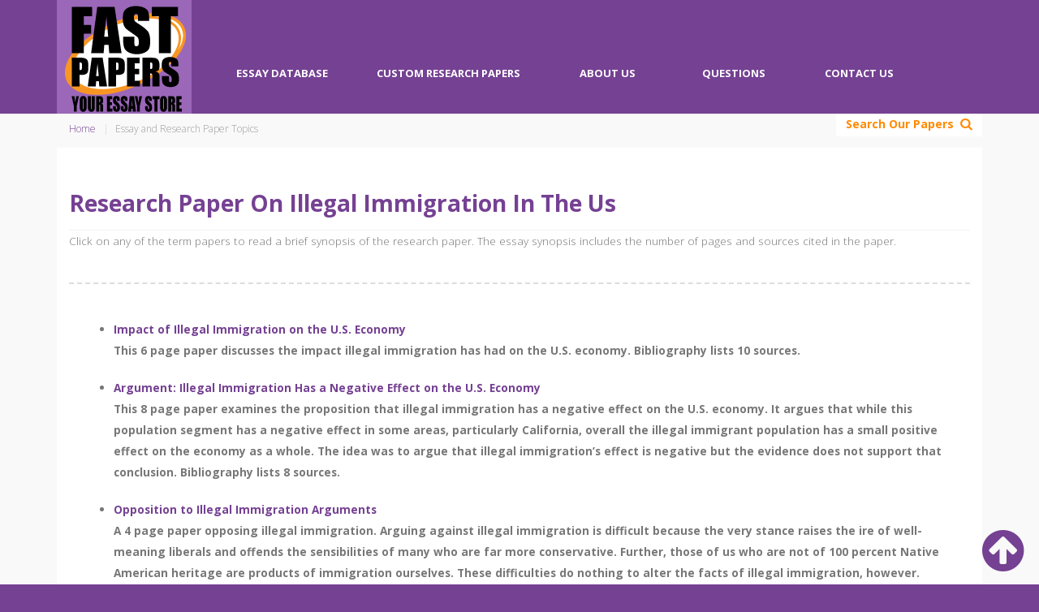

--- FILE ---
content_type: text/html; charset=utf-8
request_url: https://www.fastpapers.com/paper-archive/research-paper-on-illegal-immigration-in-the-us-1751.aspx
body_size: 49194
content:



<!DOCTYPE html>
<html lang="en">
<head>

<!-- Global site tag (gtag.js) - Google Analytics -->
<script async src="https://www.googletagmanager.com/gtag/js?id=UA-2442683-1"></script>
<script>
  window.dataLayer = window.dataLayer || [];
  function gtag(){dataLayer.push(arguments);}
  gtag('js', new Date());

  gtag('config', 'UA-2442683-1');
</script>


    <meta charset="utf-8">
    <meta http-equiv="X-UA-Compatible" content="IE=edge">
    <meta name="viewport" content="width=device-width, initial-scale=1">

    <base href='https://www.fastpapers.com/' />
    <!-- Styles -->
    <link href="https://fonts.googleapis.com/css?family=Open+Sans:400,300,300italic,700,800" rel="stylesheet" type="text/css">
    <!-- Google web fonts -->
    <link href="font-awesome/css/font-awesome.min.css" rel="stylesheet" type="text/css">
    <!-- font-awesome -->
    <link href="js/dropdown-menu/dropdown-menu.css" rel="stylesheet" type="text/css">
    <!-- dropdown-menu -->
    <link href="bootstrap/css/bootstrap.min.css" rel="stylesheet" type="text/css">
    <!-- Bootstrap -->
    <link href="js/fancybox/jquery.fancybox.css" rel="stylesheet" type="text/css">
    <!-- Fancybox -->
    <link href="js/audioplayer/audioplayer.css" rel="stylesheet" type="text/css">
    <!-- Audioplayer -->
    <link href="style.css" rel="stylesheet" type="text/css">
    <!-- theme styles -->
	<!-- research-archive -->
	
    <title>Fast Papers Online - research paper on illegal immigration in the us | Search for Free</title>
    <META NAME='ROBOTS' CONTENT='INDEX, FOLLOW'>
</head>

<body role="document" class="page">
    <form name="form1" method="post" action="research-archive.aspx?id=1751" id="form1">
<div>
<input type="hidden" name="__VIEWSTATE" id="__VIEWSTATE" value="/[base64]/[base64]/[base64]/[base64]" />
</div>

<div>

	<input type="hidden" name="__VIEWSTATEGENERATOR" id="__VIEWSTATEGENERATOR" value="4F335351" />
	<input type="hidden" name="__EVENTTARGET" id="__EVENTTARGET" value="" />
	<input type="hidden" name="__EVENTARGUMENT" id="__EVENTARGUMENT" value="" />
	<input type="hidden" name="__EVENTVALIDATION" id="__EVENTVALIDATION" value="/wEdAAd8iBstkGhzmkqO7F8f6cXLAX7hxaKqr0kr3eUhetcGWW+qY7iyxcbJkIk40QnKvco2xBdt3HSWcyHB/WkA4YxPSKR8nhrHaUH2PU43aKkHgvx0j4vTb7m7jREhCH5pJnXCI8YOd0PdrmcBfhO6G8sHPkMW5V9tphir8coHaMQPU6Ucfu+4cw2Tps4nkOYOZQ8=" />
</div>
        <!-- device test, don't remove. javascript needed! -->
        <span class="visible-xs"></span><span class="visible-sm"></span><span class="visible-md"></span><span class="visible-lg"></span>
        <!-- device test end -->

        
<!-- Modal Box - Email Signup -->
<!------------------------------>
<style>
    /* FOR THIS SITE ONLY*/
    /*TO PUSH DOWN POSITIONED NAV */ #k-head {
        margin-top: 0px;
    }
    /* FOR THIS SITE ONLY*/

    /*Change per site*/
    #eyebrow_header {
        background-color: #ff8a00 !important;
    }

        #eyebrow_header a {
            color: #333 !important;
        }

            #eyebrow_header a:hover {
                color: #333 !important;
            }

            #eyebrow_header a button {
                background-color: #333 !important;
                border-color: #333 !important;
                color: #fff !important;
            }

                #eyebrow_header a button:hover {
                    color: #fff !important;
                }

    #PromoCodeSignup .modal-content * {
        color: #fff;
    }

    #PromoCodeSignup .modal-content input[type="email"] {
        color: #333 !important;
    }

    #PromoCodeSignup .modal-content {
        background-image: url(img/discount-module-bkgd.jpg) !important;
    }


    /*Do note change*/
    #eyebrow_header {
        position: fixed !important;
        top: 0px !important;
        z-index: 1030 !important;
        width: 100% !important;
        text-align: center !important;
        font-family: "Open Sans",sans-serif !important;
    }

        #eyebrow_header a {
            text-decoration: none !important;
            line-height: 45px !important;
            font-size: 16px !important;
            letter-spacing: 0.04em !important;
        }

            #eyebrow_header a:hover {
                text-decoration: none !important;
            }

            #eyebrow_header a button:hover {
                text-decoration: underline !important;
            }

    #PromoCodeSignup * {
        font-family: "Open Sans",sans-serif !important;
        font-weight: 500 !important;
        text-transform: none !important;
    }

    #PromoCodeSignup .modal-content {
        background-size: cover !important;
    }

    #PromoCodeSignup h1 {
        margin: 0 0 0 -6px !important;
        font-size: 50px !important;
        line-height: 52px !important;
    }

    #PromoCodeSignup h4 {
        font-size: 20px !important;
        line-height: 22px !important;
    }

    #PromoCodeSignup small {
        font-size: 14px !important;
        line-height: 15px !important;
    }

    #PromoCodeSignup .modal-body {
        padding: 25px 45px !important;
    }

    #PromoCodeSignup .modal-header {
        padding: 25px 45px !important;
    }

        #PromoCodeSignup .modal-header h1 {
            margin: 0 0 0 -6px !important;
            font-size: 50px !important;
            line-height: 52px !important;
        }

        #PromoCodeSignup .modal-header small {
            margin: 0 0 0 4px !important;
        }

    #PromoCodeSignup .modal-dialog .form-group {
        margin-bottom: 4px !important;
    }

    #PromoCodeSignup .modal-dialog input[type="checkbox"] {
        margin: 7px 6px 0 0 !important;
        float: left !important;
    }

    #PromoCodeSignup .modal-submit-message {
        text-align: center !important;
    }

        #PromoCodeSignup .modal-submit-message.error {
            color: #cc2030 !important;
            background-color: rgba(255, 255, 255, 0.7) !important;
        }

    @media only screen and (max-width: 479px) {
        #eyebrow_header a {
            font-size: 14px !important;
            letter-spacing: 0em !important;
        }
    }
</style>

<!--<div id="eyebrow_header"> -->
    <!-- Button HTML (to Trigger Modal) -->
   <!-- <a href="#PromoCodeSignup" data-toggle="modal">&nbsp;</a> -->

<!-- </div> -->

<!-- Modal HTML -->
 <div id="PromoCodeSignup" class="modal fade">
    <div class="modal-dialog">
        <div class="modal-content">

            <div class="modal-header">
                <button type="button" class="close" data-dismiss="modal" aria-hidden="true">&times;</button>
                <h4 class="modal-title">Sign up and receive</h4>
                <h1>10% OFF NOW!</h1>
                <small>Offer valid on new sign-ups only!</small>
            </div>

            <div class="modal-body">
                <div>
                    <div class="form-group">
                        <label for="inputEmail"></label>
                        <input type="email" class="form-control" id="inputEmail" placeholder="Enter email address here">
                    </div>
                    <p>
                        <input type="checkbox" checked="yes" name="accept" value="accept" /><small>I accept receiving promo codes and other educational info from this company.</small></p>
                    <p>
                        <button type="submit" class="btn btn-primary">Get My Code</button>
                </div>
                </p><br>
                <!-- THIS IS THE CONFIRMATION OR ERROR MESSAGE SPOT - SHOW AND HIDE AS NEEDED -->
                <!-- IF there is an error add the class .error to the <h4> below, that will color the text -->
                <h4 class="modal-title modal-submit-message">&quot;Please check your email address for your code&quot;<br />
                    or error message here</h4>
                <!-- THIS IS THE CONFIRMATION OR ERROR MESSAGE SPOT - SHOW AND HIDE AS NEEDED -->
            </div>



        </div>
    </div>
</div>  
<!-------------------------------->
<!-- / Modal Box - Email Signup -->
<!-------------------------------->







<div id="k-head" class="container">
    <!-- container + head wrapper -->

    <div class="row">
        <!-- row -->

        <!-- functional navig -->
        <!--<nav class="k-functional-navig">
        
                <ul class="list-inline pull-right">
                    <li><a href="#"> </a></li>
                </ul>
            </nav> -->
        <!-- functional navig end -->

        <div class="col-lg-12">

            <div id="k-site-logo" class="pull-left">
                <!-- site logo -->

                <p class="k-logo">
                    <a href="index.aspx" title="Home Page">
                        <!--<img src="img/site-logo.png" alt="Research Paper Online" class="img-responsive" /> -->
                    </a>
                </p>

                <a id="mobile-nav-switch" href="#drop-down-left"><span class="alter-menu-icon"></span></a>
                <!-- alternative menu button -->

            </div>
            <!-- site logo end -->

            <nav id="k-menu" class="k-main-navig">
                <!-- main navig -->

                <ul id="drop-down-left" class="k-dropdown-menu">
                    <!--<li>
                        <a href="index.aspx" title="Fast Papers Online Homepage">Home</a>
                    </li>-->

                    <li>
                        <a href="essay-database.aspx" title="Research Paper and Essay Topics">Essay Database</a>
                    </li>
                    <li>
                        <a href="custom-essay.aspx" title="Need A Custom Research Assistance">Custom Research Papers</a>
                    </li>
                    <li><a href="about-fast-papers.aspx" title="About Fast Papers Online">About Us</a></li>

                    <li>
                        <a href="faq.aspx" title="Frequently Asked Questions">Questions</a>
                    </li>

                    <li><a href="contact-us.aspx" title="Contacting Us">Contact Us</a></li>
                </ul>

            </nav>
            <!-- main navig end -->

        </div>

    </div>
    <!-- row end -->

</div>
<!-- container + head wrapper end -->


        <div id="k-body">
            <!-- content wrapper -->

            <div class="container">
                <!-- container -->

                <div class="row">
                    <!-- row -->

                    
<div id="k-top-search" class="col-lg-12 clearfix">
    <!-- top search -->

    <div id="topsearch_pnlTopSearch" onkeypress="javascript:return WebForm_FireDefaultButton(event, &#39;topsearch_btnTopSearch&#39;)">
	
        <div id="top-searchform" role="search">
            <div class="input-group">
                <input name="topsearch$txtTopSearch" type="text" id="topsearch_txtTopSearch" class="form-control sitesearchtxt" autocomplete="off" placeholder="Enter your essay topic then hit ENTER on keyboard" />
                <input type="submit" name="topsearch$btnTopSearch" value="Search" id="topsearch_btnTopSearch" style="display: none;" />
                
            </div>
        </div>
    
</div>
    <div id="bt-toggle-search" class="search-icon text-center orange">
        <div class="s-open"><span>Search Our Papers </span>&nbsp; <i class="fa fa-search"></i></div>
        <i class="s-close fa fa-times"></i>
    </div>
    <!-- toggle search button -->

</div>
                    <!-- top search end -->

                    <div class="k-breadcrumbs col-lg-12 clearfix">
                        <!-- breadcrumbs -->

                        <ol class="breadcrumb">
                            <li><a href="index.aspx">Home</a></li>
                            <li class="active">Essay and Research Paper Topics</li>
                        </ol>

                    </div>
                    <!-- breadcrumbs end -->

                </div>
                <!-- row end -->

                <div class="row">
                    <!-- row -->

                    <div class="col-lg-12 col-md-12">
                        <!-- doc body wrapper -->
                        <div class="col-padded">
                            <!-- inner custom column -->
                            <div class="paper-topics-container">
                                <!-- row end -->
                                <!-- separator -->
                                <!--Begin Row -->
                                <div class="row small k-equal-height">
                                    <!-- row -->
                                    
                                        <h1 class="page-title purple">Research Paper On Illegal Immigration In The Us</h1>
                                        <p>Click on any of the term papers to read a brief synopsis of the research paper. The essay synopsis includes the number of pages and sources cited in the paper.</p>
                                        <div class="separator-dashed"></div>
                                        
                                                <div class="col-lg-12 col-md-12 col-sm-12">
                                                    <ul>
                                                        <li>
                                                            <a href="https://www.fastpapers.com/essay-details/Impact-of-Illegal-Immigration-on-the-U-S--Economy-314773806.aspx" title='Impact of Illegal Immigration on the U.S. Economy
'>Impact of Illegal Immigration on the U.S. Economy
</a>
                                                            <p>This 6 page paper discusses the impact illegal immigration has had on the U.S. economy. Bibliography lists 10 sources.
</p>
                                                        </li>
                                                    </ul>
                                                </div>
                                            
                                                <div class="col-lg-12 col-md-12 col-sm-12">
                                                    <ul>
                                                        <li>
                                                            <a href="https://www.fastpapers.com/essay-details/Argument-Illegal-Immigration-Has-a-Negative-Effect-on-the-U-S--Economy-341881160.aspx" title='Argument Illegal Immigration Has a Negative Effect on the U.S. Economy
'>Argument: Illegal Immigration Has a Negative Effect on the U.S. Economy
</a>
                                                            <p>This 8 page paper examines the proposition that illegal immigration has a negative effect on the U.S. economy. It argues that while this population segment has a negative effect in some areas, particularly California, overall the illegal immigrant population has a small positive effect on the economy as a whole. The idea was to argue that illegal immigration’s effect is negative but the evidence does not support that conclusion. Bibliography lists 8 sources.
</p>
                                                        </li>
                                                    </ul>
                                                </div>
                                            
                                                <div class="col-lg-12 col-md-12 col-sm-12">
                                                    <ul>
                                                        <li>
                                                            <a href="https://www.fastpapers.com/essay-details/Opposition-to-Illegal-Immigration-Arguments-257628484.aspx" title='Opposition to Illegal Immigration Arguments'>Opposition to Illegal Immigration Arguments</a>
                                                            <p>A 4 page paper opposing illegal immigration.  Arguing against illegal immigration is difficult because the very stance raises the ire of well-meaning liberals and offends the sensibilities of many who are far more conservative.  Further, those of us who are not of 100 percent Native American heritage are products of immigration ourselves.  These difficulties do nothing to alter the facts of illegal immigration, however.  Citizens and structures are not prepared for such high numbers of individuals, and the effect is that our judicial system, labor markets and social support systems are overwhelmed.  The US needs to establish and enforce immigration control measures, welcoming most but maintaining control of when they arrive and how they survive once they are across the border.  Bibliography lists 11 sources.  </p>
                                                        </li>
                                                    </ul>
                                                </div>
                                            
                                                <div class="col-lg-12 col-md-12 col-sm-12">
                                                    <ul>
                                                        <li>
                                                            <a href="https://www.fastpapers.com/essay-details/Western-US-and-Hispanic-Americans-8208.aspx" title='Western US and Hispanic Americans'>Western US and Hispanic Americans</a>
                                                            <p>Illegal immigration, migrant farm jobs and two periods of immigration allowances since the turn of the century have determined large Hispanic communities in the modern West.  States like Texas have struggled to define these communities and distinguish between illegal immigrants and the crack down on illegal immigration and the rights of Hispanic-Americans living in these communities.  This 12 page paper considers the scope of this problem, reflects the role of law enforcement officials, and also considers the problem of vigilante border patrols, who pose a threat both to Hispanic American citizens and illegal immigrants.  Bibliography lists 8 sources. </p>
                                                        </li>
                                                    </ul>
                                                </div>
                                            
                                                <div class="col-lg-12 col-md-12 col-sm-12">
                                                    <ul>
                                                        <li>
                                                            <a href="https://www.fastpapers.com/essay-details/U-S--Immigration-and-the-Green-Card-105730060.aspx" title='U.S. Immigration and the Green Card'>U.S. Immigration and the Green Card</a>
                                                            <p>A 5 page paper that argues the fact that recent attempts by the U.S. government to stem the wave of illegal immigration have proved to be futile and that the time has come to take a different approach to this growing problem.  This paper focuses on the fact that the American nation was built on the concept of immigration and stresses the fact that employers who import and exploit illegal workers should absorb the full impact of government measures taken to rectify this situation.  Bibliography lists 6 sources.  </p>
                                                        </li>
                                                    </ul>
                                                </div>
                                            
                                    
                                    
                                    <div class="row gutter">
                                        <div class="col-lg-12">
                                            
<style>
    .flprev {
        float: left;
    }

    .flnext {
        float: right;
    }

    .pagination {
        width: 100%;
    }
</style>



    
    <ul class="pagination">
        <li class="flnext"><a  href='paper-archive/research-paper-on-illegal-immigration-in-the-us-1751_2.aspx'>More Illegal Immigration In The Us Papers</a></li>
    </ul>


                                            <div class="clearfix"></div>
                                        </div>
                                    </div>
                                </div>
                                <!-- row end -->
                                <div class="separator-dotted"></div>
                                <!-- separator -->
                                <!-- top search -->
                                <div id="insideSearch_pnlsss" onkeypress="javascript:return WebForm_FireDefaultButton(event, &#39;insideSearch_btnssearch&#39;)">
	
    <div id="top-searchform" style="display: block;">
        <div style="text-align: center; margin-top: 50px;">
            <input name="insideSearch$txtSearch" type="text" id="insideSearch_txtSearch" class="tsearchbox" placeholder="Search our research paper and essay database:" autocomplete="off" />
            <input type="submit" name="insideSearch$btnssearch" value="Search Now" id="insideSearch_btnssearch" class="btns" />
        </div>
    </div>

</div>
                            </div>
                            <!-- top search end -->

                        </div>

                    </div>
                    <!-- inner custom column end -->

                </div>
                <!-- doc body wrapper end -->

            </div>
            <!-- row end -->

        </div>
        <!-- container end -->


        <!-- Back to Top -->
        <a href="javascript:void(0)" class="back-to-top goToTop" style="display: inline;">
            <i class="fa fa-arrow-circle-up"></i>
        </a>
        <!-- / Back to Top -->

        
<div id="k-footer">
    <!-- footer -->

    <div class="container">
        <!-- container -->

        <div class="row no-gutter">

            <div class="col-lg-4 col-md-4 col-sm-4 col-xs-6">
                <!-- widgets column left -->
                <div class="col-padded col-naked">
                    <ul class="list-unstyled clear-margins">
                        <!-- widgets -->
                        <li class="widget-container widget_nav_menu">
                            <!-- widgets list -->
                            <h2 class="title-widget">Recent Custom Research for Students</h2>
                            <ul>
                                
                                        <li><a href='https://www.fastpapers.com/paper-archive/research-paper-on-assessment-tools-453.aspx' title='research paper on assessment tools'>research paper on assessment tools</a></li>
                                    
                                        <li><a href='https://www.fastpapers.com/paper-archive/research-paper-on-face-recognition-using-neural-networks-1339.aspx' title='research paper on face recognition using neural networks'>research paper on face recognition using neural networks</a></li>
                                    
                                        <li><a href='https://www.fastpapers.com/paper-archive/research-paper-on-software-design-2945.aspx' title='research paper on software design'>research paper on software design</a></li>
                                    
                                        <li><a href='https://www.fastpapers.com/paper-archive/research-paper-on-the-water-cycle-3246.aspx' title='research paper on the water cycle'>research paper on the water cycle</a></li>
                                    
                                        <li><a href='https://www.fastpapers.com/paper-archive/research-paper-on-elephants-1224.aspx' title='research paper on elephants'>research paper on elephants</a></li>
                                    
                            </ul>
                        </li>
                    </ul>
                </div>
            </div>
            <!--End Left-->

            <div class="col-lg-4 col-md-4 col-sm-4 col-xs-6">
                <!-- widgets column left -->
                <div class="col-padded col-naked">
                    <ul class="list-unstyled clear-margins">
                        <!-- widgets -->
                        <li class="widget-container widget_nav_menu">
                            <!-- widgets list -->
                            <div style="margin-bottom: 50px;"></div>
                            <ul>
                                
                                        <li><a href='https://www.fastpapers.com/paper-archive/research-paper-on-chemistry-720.aspx' title='research paper on chemistry'>research paper on chemistry</a></li>
                                    
                                        <li><a href='https://www.fastpapers.com/paper-archive/good-research-papers-on-education-32.aspx' title='good research papers on education'>good research papers on education</a></li>
                                    
                                        <li><a href='https://www.fastpapers.com/paper-archive/research-paper-on-the-hells-angels-3199.aspx' title='research paper on the hells angels'>research paper on the hells angels</a></li>
                                    
                                        <li><a href='https://www.fastpapers.com/paper-archive/research-paper-on-the-invention-of-television-3213.aspx' title='research paper on the invention of television'>research paper on the invention of television</a></li>
                                    
                                        <li><a href='https://www.fastpapers.com/paper-archive/research-paper-on-poverty-2550.aspx' title='research paper on poverty'>research paper on poverty</a></li>
                                    
                            </ul>
                        </li>
                    </ul>
                </div>
            </div>
            <!--End Center-->

            <div class="col-lg-4 col-md-4 col-sm-4 col-xs-6">
                <!-- widgets column left -->
                <div class="col-padded col-naked">
                    <ul class="list-unstyled clear-margins">
                        <!-- widgets -->
                        <li class="widget-container widget_nav_menu">
                            <!-- widgets list -->
                            <div style="margin-bottom: 50px;"></div>
                            <ul>
                                
                                        <li><a href='https://www.fastpapers.com/paper-archive/research-paper-on-anti-aging-414.aspx' title='research paper on anti aging'>research paper on anti aging</a></li>
                                    
                                        <li><a href='https://www.fastpapers.com/paper-archive/research-paper-on-commerce-education-in-india-816.aspx' title='research paper on commerce education in india'>research paper on commerce education in india</a></li>
                                    
                                        <li><a href='https://www.fastpapers.com/paper-archive/research-paper-on-feminism-in-literature-pdf-1375.aspx' title='research paper on feminism in literature pdf'>research paper on feminism in literature pdf</a></li>
                                    
                                        <li><a href='https://www.fastpapers.com/paper-archive/research-paper-on-the-bluest-eye-3162.aspx' title='research paper on the bluest eye'>research paper on the bluest eye</a></li>
                                    
                                        <li><a href='https://www.fastpapers.com/paper-archive/research-paper-on-chameleons-710.aspx' title='research paper on chameleons'>research paper on chameleons</a></li>
                                    
                            </ul>
                        </li>
                    </ul>
                </div>
            </div>
            <!--End Right-->

        </div>

        <div class="row no-gutter">
            <!-- row -->

            <div class="col-lg-4 col-md-4 col-sm-4 col-xs-6">
                <!-- widgets column left -->

                <div class="col-padded col-naked">

                    <ul class="list-unstyled clear-margins">
                        <!-- widgets -->

                        <li class="widget-container widget_nav_menu">
                            <!-- widgets list -->

                            <h2 class="title-widget">Essay Topics</h2>

                            <ul>
                                
                                        <li><a href="https://www.fastpapers.com/research-paper-topics/technology-essays.aspx">Technology</a></li>
                                    
                                        <li><a href="https://www.fastpapers.com/research-paper-topics/zoology.aspx">Zoology</a></li>
                                    
                                        <li><a href="https://www.fastpapers.com/research-paper-topics/astronomy.aspx">Astronomy</a></li>
                                    
                                        <li><a href="https://www.fastpapers.com/research-paper-topics/chemistry.aspx">Chemistry</a></li>
                                    
                                        <li><a href="https://www.fastpapers.com/research-paper-topics/finance.aspx">Finance</a></li>
                                    
                            </ul>

                        </li>

                    </ul>

                </div>

            </div>
            <!-- widgets column left end -->

            <div class="col-lg-4 col-md-4 col-sm-4 col-xs-6">
                <!-- widgets column center -->

                <div class="col-padded col-naked">

                    <ul class="list-unstyled clear-margins">
                        <!-- widgets -->

                        <li class="widget-container widget_nav_menu">
                            <!-- widgets list -->

                            <h2 class="title-widget">Research Paper Topics</h2>

                            <ul>
                                
                                        <li><a href='https://www.fastpapers.com/research-paper-topics/art-general.aspx'>General</a></li>
                                    
                                        <li><a href='https://www.fastpapers.com/research-paper-topics/nutrition-exercise.aspx'>Nutrition & Exercise</a></li>
                                    
                                        <li><a href='https://www.fastpapers.com/research-paper-topics/ancient-lit.aspx'>Ancient Literature</a></li>
                                    
                                        <li><a href='https://www.fastpapers.com/research-paper-topics/latin-american-literature.aspx'>Latin-American Literature</a></li>
                                    
                                        <li><a href='https://www.fastpapers.com/research-paper-topics/social-research.aspx'>Social Research</a></li>
                                    
                            </ul>

                        </li>

                    </ul>

                </div>

            </div>
            <!-- widgets column center end -->

            <div class="col-lg-4 col-md-4">
                <!-- widgets column right -->

                <div class="col-padded col-naked">

                    <ul class="list-unstyled clear-margins">
                        <!-- widgets -->

                        <li class="widget-container widget_recent_news">
                            <!-- widgets list -->

                            <h2 class="title-widget">Contacting Us</h1>

                            <div itemscope itemtype="http://data-vocabulary.org/Organization">

                                <h3 class="title-median m-contact-subject" itemprop="name">The Paper Store Enterprise, Inc.</h3>

                                <div class="m-contact-address" itemprop="address" itemscope itemtype="http://data-vocabulary.org/Address">
                                    <span class="m-contact-street" itemprop="street-address">38 Parry Drive,</span>
                                    <span class="m-contact-city-region"><span class="m-contact-city" itemprop="locality">Hainesport</span>, <span class="m-contact-region" itemprop="region">NJ</span></span>
                                    <span class="m-contact-zip-country"><span class="m-contact-zip" itemprop="postal-code">08036</span> <span class="m-contact-country" itemprop="country-name">USA</span></span>
                                </div>

                                <div class="m-contact-tel-fax">
                                    <span class="m-contact-fax">Call or Text <span itemprop="tel">609-518-7811</span></span>
								                                </div>
																<li>Email: info@fastpapers.com</li>
                            </div>

                            <div class="social-icons">

                                <ul class="list-unstyled list-inline">

                                    <li>
                                        <!--<a href="#" target="_blank" title="Facebook"><i class="fa fa-facebook"></i></a>-->
                                    </li>
                                    <li>
                                        <!--<a href="#" target="_blank" title="Twitter"><i class="fa fa-twitter"></i></a>-->
                                    </li>
                                    <li>
                                        <!--<a href="#" target="_blank" title="Google +"><i class="fa fa-google-plus"></i></a>-->
                                    </li>
                                </ul>

                            </div>

                        </li>

                    </ul>

                </div>

            </div>
            <!-- widgets column right end -->

        </div>
        <!-- row end -->



    </div>
    <!-- container end -->

</div>
<!-- footer end -->


<div id="k-subfooter">
    <!-- subfooter -->

    <div class="container">
        <!-- container -->

        <div class="row">
            <!-- row -->

            <div class="col-lg-9">

                <p class="copy-text text-inverse">
                    Copyright © 2000-2026 The Paper Store Enterprises, Inc. &amp; Fast Papers On-line. </br>All rights reserved. Search for your essay <a href="/research-paper-search.aspx"  title="search">here</a>.
                </p>

            </div>

         <div class="col-lg-3">
			 <p class="copy-text text-inverse">
                    U.S. based premium essay, research and </br>term papers service since 2000.
                </p>
             <!--      <a href="https://www.facebook.com/ezwritepapers/" target="_blank">
                    <img src="/img/icons/facebook-Icon.png" alt="Fast Papers Online Facebook" /></a>
                <a href="https://twitter.com/papers_online" target="_blank">
                    <img src="/img/icons/Twitter-Icon.png" alt="Fast Papers Online Twitter" /></a>
                <a href="https://www.instagram.com/researchpapers" target="_blank">
                    <img src="/img/icons/Instagram-Icon.png" alt="Fast Papers Online Instagram" /></a>-->
            </div>

        </div>
        <!-- row end -->

    </div>
    <!-- container end -->

</div>
<!-- subfooter end -->



        <!-- jQuery -->
        <script src="jQuery/jquery-2.1.1.min.js"></script>
        <script src="jQuery/jquery-migrate-1.2.1.min.js"></script>

        <!-- Bootstrap -->
        <script src="bootstrap/js/bootstrap.min.js"></script>

        <!-- Drop-down -->
        <script src="js/dropdown-menu/dropdown-menu.js"></script>

        <!-- Fancybox -->
        <script src="js/fancybox/jquery.fancybox.pack.js"></script>
        <script src="js/fancybox/jquery.fancybox-media.js"></script>
        <!-- Fancybox media -->

        <!-- Responsive videos -->
        <script src="js/jquery.fitvids.js"></script>

        <!-- Audio player -->
        <script src="js/audioplayer/audioplayer.min.js"></script>

        <!-- Pie charts -->
        <script src="js/jquery.easy-pie-chart.js"></script>

        <!-- Google Maps -->
        <script src="https://maps.googleapis.com/maps/api/js?sensor=true"></script>

        <!-- Theme -->
        <script src="js/theme.js"></script>
        <input type="hidden" name="hdTotalRecord" id="hdTotalRecord" value="674" />
        <input type="hidden" name="hdTotalPage" id="hdTotalPage" value="135.8" />
    
<script type="text/javascript">
//<![CDATA[
var theForm = document.forms['form1'];
if (!theForm) {
    theForm = document.form1;
}
function __doPostBack(eventTarget, eventArgument) {
    if (!theForm.onsubmit || (theForm.onsubmit() != false)) {
        theForm.__EVENTTARGET.value = eventTarget;
        theForm.__EVENTARGUMENT.value = eventArgument;
        theForm.submit();
    }
}
//]]>
</script>


<script src="/WebResource.axd?d=ee42ghGltQwe2vMwOUA0LWvfl0kEmKILczsWNq8d038EOX1z8P21IXT87o9WDVEq0fbOplr6g3mlOeXwPZTFu74hxNkE5iScIqtYfyKZ6Jk1&amp;t=638901627720898773" type="text/javascript"></script>
</form>
</body>
</html>


--- FILE ---
content_type: text/css
request_url: https://www.fastpapers.com/style.css
body_size: 63632
content:

/* ================================================== COMMON STYLES */

/* == font and links == */
body {
    font-family: 'Open Sans', 'Myriad Pro', 'Helvetica', sans-serif;
    font-size: 16px;
    font-weight: 300;
    line-height: 26px;
    color: #777;
    background-color: #754193;
}

a {
    -webkit-transition: 0.2s ease-in-out all;
    -moz-transition: 0.2s ease-in-out all;
    -o-transition: 0.2s ease-in-out all;
    transition: 0.2s ease-in-out all;
}

    a:link, a:visited {
        color: #754193;
        text-decoration: none;
    }

    a:hover, a:focus {
        color: #111;
        outline: none;
    }

    a.moretag {
        font-size: 14px;
        text-transform: uppercase;
        font-weight: normal;
    }
/* == END font and links == */

.purple {
    color: #754193 !important;
}

.orange {
    color: #ff8a00 !important;
}

.purpleBg {
    background-color: #754193 !important;
}

.orangeBg {
    background-color: #ff8a00 !important;
}

/* == titles, titles custom == */
h1, h2, h3, h4, h5, h6 {
    font-weight: 700;
    color: #636363;
}

h1, h2, h3 {
    margin: 40px 0 20px;
}

h4, h5, h6 {
    margin: 40px 0 10px;
}

h1 {
    font-size: 28px;
    line-height: 36px;
}

h2 {
    font-size: 24px;
    line-height: 30px;
}

h3 {
    font-size: 22px;
    line-height: 28px;
}

h4 {
    font-size: 20px;
    line-height: 26px;
}

h5 {
    font-size: 18px;
    line-height: 24px;
}

h6 {
    font-size: 16px;
    line-height: 20px;
    text-transform: uppercase;
}

    h1 > i, h2 > i, h3 > i, h4 > i, h5 > i, h6 > i {
        margin-right: 10px;
    }

.page-title {
    font-size: 28px;
    font-weight: 700;
    line-height: 36px;
    margin-top: 0;
    margin-bottom: 0;
    padding-bottom: 15px;
    border-bottom: 1px solid rgba( 0, 0, 0, 0.05 );
}

.title-widget {
/*    color: #898989; */
	color: #754193;
    font-size: 16px;
    font-weight: 300;
    line-height: 1;
    text-transform: uppercase;
    margin: 0 0 40px 0;
    position: relative;
}

    .title-widget:before {
        content: "";
        position: absolute;
        left: -30px;
        top: -2px;
        height: 18px;
        width: 5px;
        background-color: #754193;
    }

.title-median {
    color: #636363;
    font-size: 16px;
    font-weight: 700;
    line-height: 20px;
    text-transform: uppercase;
    margin: 0 0 15px 0;
}

.title-titan {
    color: #898989;
    font-size: 20px;
    font-weight: 800;
    text-transform: uppercase;
    margin: 0 0 15px 0;
}

.title-giant {
    font-size: 40px;
    font-weight: 800;
    margin: 20px 0;
    letter-spacing: -0.05em;
}

h1 a:link, h1 a:visited, h2 a:link, h2 a:visited, h3 a:link, h3 a:visited, h4 a:link, h4 a:visited, h5 a:link, h5 a:visited, h6 a:link, h6 a:visited,
.title-median a:link, .title-median a:visited, .title-titan a:link, .title-titan a:visited, .page-title a:link, .page-title a:visited {
    color: #363636;
}

h1 a:hover, h1 a:focus, h2 a:hover, h2 a:focus, h3 a:hover, h3 a:focus, h4 a:hover, h4 a:focus, h5 a:hover, h5 a:focus, h6 a:hover, h6 a:focus,
.title-median a:hover, .title-median a:focus, .title-titan a:hover, .title-titan a:focus, .page-title a:hover, .page-title a:focus {
    color: #754193;
}

.title-median a {
    display: block;
}
/* == END titles, titles custom == */

p.k-logo a {
    width: 166px;
    height: 140px;
    background-image: url(img/site-logo.png);
    background-repeat: no-repeat;
    background-position: left top;
    display: block;
}

    p.k-logo a:hover {
        background-position: left bottom;
    }

/* == custom buttons == */
.custom-button {
    display: block;
    position: relative;
    overflow: hidden;
    padding: 15px 20px;
    margin: 20px 0;
    -webkit-transition: 0.25s ease-in-out all;
    -moz-transition: 0.15s ease-in-out all;
    -o-transition: 0.15s ease-in-out all;
    transition: 0.15s ease-in-out all;
}

.custom-button-wrap {
    display: block;
    margin-left: 30px;
}

.custom-button-icon {
    display: block;
    float: left;
    font-size: 20px;
    line-height: 24px;
}

.custom-button-title {
    display: block;
    font-size: 20px;
    font-weight: 700;
    color: #fff7e3;
    line-height: 20px;
    letter-spacing: -.02em;
    text-transform: uppercase;
}

.custom-button-tagline {
    display: block;
    font-size: 12px;
    line-height: 16px;
    font-weight: 400;
    margin-top: 5px;
}

.custom-button-icon, .custom-button-tagline {
    color: #000;
    opacity: 0.5;
}

.custom-button:hover {
    -moz-border-radius: 0 0 20px 0;
    -webkit-border-radius: 0 0 20px 0;
    border-radius: 0 0 20px 0;
}

.custom-button em {
    width: 0;
    height: 0;
    position: absolute;
    bottom: 0;
    right: 0;
    z-index: 30;
    -moz-box-shadow: -5px 2px 5px rgba( 0, 0, 0, 0.3 );
    -webkit-box-shadow: -5px 2px 5px rgba( 0, 0, 0, 0.3 );
    box-shadow: -5px 2px 5px rgba( 0, 0, 0, 0.3 );
    -webkit-transition: 0.25s ease-in-out all;
    -moz-transition: 0.15s ease-in-out all;
    -o-transition: 0.15s ease-in-out all;
    transition: 0.15s ease-in-out all;
}

.custom-button:hover em {
    width: 15px;
    height: 15px;
    -webkit-transform: rotate(-10deg) translate3d( 0, 0, 0 );
    -moz-transform: rotate(-10deg) translate3d( 0, 0, 0 );
    -o-transform: rotate(-10deg) translate3d( 0, 0, 0 );
    transform: rotate(-10deg) translate3d( 0, 0, 0 );
}
/* button color examples */
.cb-green {
    background-color: #5dca9d;
}

.cb-gray {
    background-color: #c5cace;
}

.cb-yellow {
    background-color: #f3cc0c;
}

.cb-red {
    background-color: #754193;
}

.cb-orange {
    background-color: #f89623;
}
/* == END custom buttons == */

/* == images == */
img {
    max-width: 100%;
    height: auto;
}
/* image hover effect */
figure {
    margin: 0;
    padding: 0;
    position: relative;
    overflow: hidden;
}

    figure a img {
        -webkit-transition: all 0.25s ease-in-out 0s;
        -moz-transition: all 0.25s ease-in-out 0s;
        -o-transition: all 0.25s ease-in-out 0s;
        transition: all 0.25s ease-in-out 0s;
    }

        figure a img:hover {
            -ms-transform: scale(1.2, 1.2) translateZ(0);
            -webkit-transform: scale(1.2, 1.2) translateZ(0);
            transform: scale(1.2, 1.2) translateZ(0);
        }

        figure a img:focus {
            -ms-transform: scale(1, 1);
            -webkit-transform: scale(1, 1);
            transform: scale(1, 1);
        }
/* image alignments */
img.alignleft, .alignleft {
    float: left;
    margin-right: 20px;
}

img.alignright, .alignright {
    float: right;
    margin-left: 20px;
}

img.aligncenter, .aligncenter, img.alignnone, .alignnone {
    display: block;
    margin: 0 auto;
    clear: both;
}

img.alignleft, .alignleft, img.alignright, .alignright {
    display: inline;
    margin-top: 0;
}

img.alignleft, img.aligncenter, img.alignright {
    margin-bottom: 5px;
}
/* image captions */
.wp-caption {
    max-width: 100%;
}

.wp-caption-text {
    font-size: 12px;
    line-height: 16px;
    background-color: #F1F1F1;
    padding: 5px 10px;
}

.gallery-caption {
    margin-bottom: 30px;
}

.alignleft .wp-caption-text {
    text-align: left;
}

.alignright .wp-caption-text {
    text-align: right;
}

.aligncenter .wp-caption-text {
    text-align: center;
}
/* == END images == */

/* == separators == */
.separator-dbl-strike {
    height: 4px;
    border-bottom: 4px double #DDD;
    margin: 36px 0;
}

.separator-dashed {
    height: 2px;
    border-bottom: 2px dashed #DDD;
    margin: 38px 0;
}

.separator-dotted {
    height: 7px;
    border-bottom: 2px dotted #DDD;
    margin: 38px 0;
}

.separator-zigzag {
    height: 4px;
    background: url(img/zigzag.png) repeat-x center center transparent;
    margin: 38px 0;
}

.separator-fatty {
    height: 6px;
    background-color: rgba( 0, 0, 0, 0.05 );
    margin: 38px 0;
    position: relative;
}
/* == END separators == */

/* == bullet paragraph == */
.bullet-paragraph-wrap {
}

    .bullet-paragraph-wrap > i {
        float: left;
    }

.bullet-paragraph-text {
    margin-left: 60px;
}
/* == END bullet paragraph == */

/* == clearings == */
.clear-margins {
    margin: 0;
}

.clear-padding {
    padding: 0;
}

.remove-margin-top {
    margin-top: 0 !important;
}

.remove-margin-bottom {
    margin-bottom: 0 !important;
}
/* == END clearings == */

/* ================================================== NAVIGATION (Main & Functional) */

/* == functional menu == */
.k-functional-navig {
    position: absolute;
    right: 0;
    top: 0;
    line-height: 15px;
    z-index: 777;
}

    .k-functional-navig ul {
        padding: 5px 10px;
        margin: 0;
    }

        .k-functional-navig ul li {
            padding-left: 10px;
            padding-right: 10px;
        }

    .k-functional-navig a {
        display: block;
        font-size: 11px;
        font-weight: 300;
        text-transform: uppercase;
        text-decoration: none;
    }

        .k-functional-navig a:link, .k-functional-navig a:visited {
            color: #898989;
        }

        .k-functional-navig a:hover {
            color: #754193;
        }
/* == END functional menu == */

/* == dropdown-menu kustom style == */
.k-main-navig {
    margin-top: 55px;
    line-height: 20px;
}

.k-dropdown-menu {
    background: none;
    text-align: left;
}

    .k-dropdown-menu .k-item-desc {
        display: block;
        font-size: 12px;
        font-weight: 300;
    }

    .k-dropdown-menu, .k-dropdown-menu ul {
        -moz-box-shadow: none;
        -webkit-box-shadow: none;
        box-shadow: none;
    }

        .k-dropdown-menu li:hover, .k-dropdown-menu li.dropdown-menu-hover {
            background-color: transparent;
        }

        .k-dropdown-menu ul li:hover, .k-dropdown-menu ul li.dropdown-menu-hover {
            background-color: transparent;
        }
/* main links */
#drop-down-left > li {
    margin-left: 50px;
    min-width: 105px;
}

    #drop-down-left > li:first-child { /*margin-left: 0;*/
    }

#drop-down-left a {
    font-size: 13px;
    font-weight: 700; /*padding: 20px 0 10px !important;*/
    padding: 20px 5px 10px 5px !important;
    text-transform: uppercase;
    border-left: none;
    border-right: none;
    border-top: 5px solid #754193 !important;
    -webkit-transition: all .25s;
    -moz-transition: all .25s;
    transition: all .25s;
}
#drop-down-left a:hover { border-top: 5px solid #ff8a00 !important; }
#drop-down-left a:link { border-top: 5px solid #EFEFEF; }

#drop-down-left .k-item-desc {
    font-size: 12px;
    font-weight: 300; /*color: #959595;*/
    color: #f3f3f3;
    text-transform: none;
    -moz-opacity: 0.7;
    -webkit-opacity: 0.7;
    opacity: 0.7;
}

    #drop-down-left .k-item-desc:hover {
        color: #aa78cf;
    }

#drop-down-left a:link, #drop-down-left a:visited { /*color: #363636;*/
    background-color: transparent;
    color: #fff;
    text-align: center;
}
/* drops */
#drop-down-left ul {
    background: none;
    border: none;
}

    #drop-down-left ul a {
        padding: 10px 15px !important;
        font-size: 12px;
        font-weight: 400;
        border-top: none;
        border-bottom: none;
        border-left: 1px solid #CCC; /*text-transform: none;*/
    }

        #drop-down-left ul a:link, #drop-down-left ul a:visited {
            color: #363636;
            background-color: #FFF;
        }

        #drop-down-left ul a:hover, #drop-down-left ul li.dropdown-menu-hover > a {
            color: #754193;
            background-color: #F9F9F9;
        }

    #drop-down-left ul .dropdown-menu-sub-indicator:after {
        content: "";
        display: block;
        position: absolute;
        top: 50%;
        margin-top: -6px;
        border-top: 6px solid transparent;
        border-bottom: 6px solid transparent;
        border-left: 6px solid #CCC;
    }

#drop-down-left a:hover, #drop-down-left li.dropdown-menu-hover > a, #drop-down-left li.current-menu-item > a, #drop-down-left > li:hover a {
    color: #754193 !important;
    background-color: #FFF;
}
/* smaller devices menu */
#mobile-nav-switch {
    display: none;
    width: 24px;
    position: absolute;
    right: 15px;
    top: 50%;
    margin-top: -12px;
    z-index: 8888;
}

    #mobile-nav-switch:focus {
        outline: none;
    }

span.alter-menu-icon {
    display: block;
    width: 24px;
    height: 24px;
    background: url(img/alter-menu.png) 0 0 no-repeat;
    -webkit-transform: rotate(0deg);
    -moz-transform: rotate(0deg);
    -ms-transform: rotate(0deg);
    -o-transform: rotate(0deg);
    transform: rotate(0deg);
    -webkit-transition: transform 250ms ease-out 0s;
    -moz-transition: transform 250ms ease-out 0s;
    -o-transition: transform 250ms ease-out 0s;
    transition: transform 250ms ease-out 0s;
}

.open span.alter-menu-icon {
    background-position: 0 -24px;
    -webkit-transform: rotate(-180deg);
    -moz-transform: rotate(-180deg);
    -ms-transform: rotate(-180deg);
    -o-transform: rotate(-180deg);
    transform: rotate(-180deg);
    -webkit-transition: transform 250ms ease-out 0s;
    -moz-transition: transform 250ms ease-out 0s;
    -o-transition: transform 250ms ease-out 0s;
    transition: transform 250ms ease-out 0s;
}

#navigation-mobile {
    display: none;
    margin-top: 30px;
}

    #navigation-mobile li {
        font-size: 14px;
        font-weight: 700;
        text-transform: uppercase;
    }

        #navigation-mobile li:not(:last-child) {
            margin-bottom: 8px;
            padding-bottom: 8px;
            border-bottom: 1px solid rgba( 0, 0, 0, 0.05 );
        }

    #navigation-mobile .sub-menu {
        list-style: none outside none;
        margin-top: 10px;
        padding-left: 20px;
    }

        #navigation-mobile .sub-menu li {
            font-weight: 400;
        }

        #navigation-mobile .sub-menu .sub-menu li {
            font-weight: 300;
            font-size: 12px;
        }

    #navigation-mobile li a {
        display: block;
    }

        #navigation-mobile li a:link, #navigation-mobile li a:visited {
            color: #636363;
        }

        #navigation-mobile li a:hover, #navigation-mobile li a:focus {
            color: #754193;
        }
/* == END dropdown-menu kustom style == */

/* ================================================== VARIOUS PAGE ELEMENTS */

/* == site header == */
#k-head {
/*    margin-bottom: 40px; */
	margin-bottom: 0px;
}

#k-site-logo {
    position: relative;
}

.k-logo {
    margin: 0;
}
/* == END site header == */

/* == top search == */
#top-searchform {
    display: none;
}

    #top-searchform .input-group {
        display: block;
    }

#sitesearch {
    text-align: center;
    margin-top: 10px;
    border: none; /*border-bottom: 2px dotted rgba(0, 0, 0, 0.05); border-bottom: 2px dotted  #f89623;*/
    border: 0px none !important;
    -moz-box-shadow: none;
    -webkit-box-shadow: none;
    box-shadow: none;
    font-size: 16px;
    font-weight: 400;
    height: 40px;
    padding: 5px 20px; /*background: transparent;*/
    background-color: #f89623 !important;
    color: #fff !important;
    z-index: 1;
}

.sitesearchtxt {
    text-align: center;
    margin-top: 10px;
    border: none; /*border-bottom: 2px dotted rgba(0, 0, 0, 0.05); border-bottom: 2px dotted  #f89623;*/
    border: 0px none !important;
    -moz-box-shadow: none;
    -webkit-box-shadow: none;
    box-shadow: none;
    font-size: 16px;
    font-weight: 400;
    height: 40px;
    padding: 5px 20px; /*background: transparent;*/
    background-color: #f89623 !important;
    color: #fff !important;
    z-index: 1;
}

.s-close {
    display: none;
    margin-top: 5px;
    color: #754193;
}

.opened .s-open {
    display: none;
}

.opened .s-close {
    display: block;
}

.search-icon {
    position: absolute;
    top: -1px;
    right: 15px; /*width: 30px;*/
    width: 180px;
    height: 28px;
    line-height: 25px;
    background-color: #FFF;
    cursor: pointer;
    z-index: 2;
    transition: all .21s;
}

    .search-icon.opened {
        top: 48px;
        background-color: #F1F1F1;
    }

#top-searchform .form-control:focus {
    border-left: none;
    border-top: none;
    border-right: none;
    -moz-box-shadow: none;
    -webkit-box-shadow: none;
    box-shadow: none;
}
/* == END top search == */

/* == breadcrumbs == */
.breadcrumb {
    background-color: inherit;
    min-height: 40px;
    line-height: 20px;
    border-radius: 0;
    margin: 0;
    padding: 5px 0 0 15px;
}

    .breadcrumb > li + li:before {
        content: "| ";
    }

    .breadcrumb > li {
        font-size: 12px;
        font-weight: 300;
        text-shadow: none;
    }
/* == END breadcrumbs == */

/* == site body == */
#k-body {
    background-color: #F9F9F9;
    border-top: 1px solid #F4F4F4;
    padding: 0 0 40px 0;
}
/* == END site body == */

/* == site footer == */
#k-footer {
    background: url(img/footer-bg.png) repeat left top scroll #FFF;
    border-top: 1px solid #EEE;
    padding: 40px 0;
}
/* == END site footer == */

/* == site subfooter == */
#k-subfooter {
    background-color: #111;
}

.copy-text {
    font-size: 11px;
    line-height: 16px;
    margin-bottom: 0;
    padding: 40px 0;
    text-transform: uppercase;
}
/* == END site subfooter == */

/* == BLOG == */
.k-article-summary:not(:first-child) {
    margin-top: 60px;
}

.category-description, .call-out {
    font-size: 20px;
    font-weight: 400;
    margin: 20px 0;
}
/* == END BLOG == */

/* == home page slider == */
#carousel-featured {
    margin-bottom: 0;
}

.carousel-indicators {
    left: inherit;
    right: 20px;
    top: 20px;
    bottom: inherit;
    height: inherit;
    width: inherit;
    margin: 0;
}

    .carousel-indicators li, .carousel-indicators .active {
        height: 15px;
        width: 15px;
        border-width: 2px;
        margin: 1px;
    }

    .carousel-indicators li {
        background-color: #222222\9;
        background-color: rgba( 0, 0, 0, 0.1 );
    }

    .carousel-indicators .active {
        opacity: 0.7;
    }

.carousel-control.right, .carousel-control.left {
    background-image: none;
    background-repeat: inherit;
    background-color: rgba( 0, 0, 0, 0.7 );
    top: 50%;
    width: 40px;
    height: 40px;
    margin-top: -20px;
    line-height: 40px;
}

.carousel-inner > .item {
    -webkit-transition: 0.3s ease-in-out left;
    -moz-transition: 0.3s ease-in-out left;
    -o-transition: 0.3s ease-in-out left;
    transition: 0.3s ease-in-out left;
}

.carousel-control {
    color: #754193;
}

    .carousel-control.left {
        left: 40px;
    }

    .carousel-control.right {
        right: 40px;
    }

    .carousel-control.left,
    .carousel-control.right {
        opacity: 0;
        -webkit-transition: all 100ms ease-out 0s;
        -moz-transition: all 100ms ease-out 0s;
        -o-transition: all 100ms ease-out 0s;
        transition: all 100ms ease-out 0s;
    }

.carousel:hover .carousel-control.left {
    left: 0;
    opacity: 1;
}

.carousel:hover .carousel-control.right {
    right: 0;
    opacity: 1;
}

.k-carousel-caption {
    position: absolute;
    border-top: 3px solid #754193;
}

.caption-content {
    padding: 30px;
}

.caption-title {
    font-weight: 700;
    margin: 0 0 15px 0;
    padding: 0 0 10px 0;
    border-bottom: 1px solid rgba(255, 255, 255, 0.2);
}

.pos-1-3-right, .pos-1-3-left {
    width: 33.3%;
}

.pos-2-3-right, .pos-2-3-left {
    width: 66.6%;
}

.pos-1-3-left, .pos-2-3-left {
    left: 0;
}

.pos-1-3-right, .pos-2-3-right {
    right: 0;
}

.pos-1-3-left, .pos-2-3-left, .pos-1-3-right, .pos-2-3-right {
    bottom: 0;
}

.pos-c-full {
    width: 100%;
}

.pos-c-2-3 {
    width: 66.6%;
    margin: 0 17%;
}

.pos-c-full, .pos-c-2-3 {
    bottom: 0;
    text-align: center;
    border-top: none;
}

.scheme-dark {
    color: #754193;
    font-size: 18px;
    font-weight: bold; /*color: #FFF; */
    background-color: rgba(0, 0, 0, 0.5); /* -moz-text-shadow: 0 1px 2px rgba(0, 0, 0, 0.6); -webkit-text-shadow: 0 1px 2px rgba(0, 0, 0, 0.6); text-shadow: 0 1px 2px rgba(0, 0, 0, 0.6);*/
}

.scheme-light {
    color: #111;
    background-color: rgba(255, 255, 255, 0.5); /* -moz-text-shadow: 0 1px 2px rgba(255, 255, 255, 0.6); -webkit-text-shadow: 0 1px 2px rgba(255, 255, 255, 0.6); text-shadow: 0 1px 2px rgba(255, 255, 255, 0.6); */
}

.scheme-dark .caption-title {
    color: #754193; /*color: #FFF; */
}

.scheme-light .caption-title {
    color: #363636;
}

.no-bg {
    background: none;
}

    .no-bg .caption-title {
        border-bottom: none;
        padding: 0;
    }
/* == END home page slider == */

/* ================================================== PAGES, POSTS, CUSTOM POSTS & WIDGETS */

/* == leadership == */
.leadership-wrapper {
    margin-top: 40px;
}

.leadership-photo {
    float: left;
}

    .leadership-photo img {
        max-width: 100px;
    }

.leadership-meta {
    margin-left: 130px;
}

.leadership-function {
    margin: 15px 0 1px;
}

.leadership-position {
    font-size: 14px;
    line-height: 18px;
    font-style: italic;
    margin: 5px 0 20px;
    padding-bottom: 10px;
    border-bottom: 4px solid rgba( 0, 0, 0, 0.05 );
}

.leadership-bio:last-child {
    margin-bottom: 0;
}
/* == END leadership == */

/* == gallery; category + single == */
.gallery-wrapper {
    margin-top: 40px;
}

.gallery-last-photo {
    margin-bottom: 10px;
    border-bottom: 10px solid rgba( 0, 0, 0, 0.05 );
}

.gallery-info {
    float: left;
    width: 70px;
    margin-right: 15px;
    padding-right: 15px;
    border-right: 1px solid rgba( 0, 0, 0, 0.05 );
}

.gallery-photos-num {
    display: block;
    text-align: center;
    font-size: 36px;
    font-weight: 800;
    line-height: 1;
    color: #68b5e6;
}

.gallery-photos-tag {
    display: block;
    text-align: center;
    font-size: 12px;
    line-height: 12px;
    margin-top: 3px;
    font-weight: 400;
    text-transform: uppercase;
}

.gallery-meta {
    margin-left: 90px;
}

.gallery-title {
    font-size: 22px;
    line-height: 26px;
    font-weight: 700;
    margin-top: 14px;
    margin-bottom: 2px;
}

    .gallery-title a {
        display: block;
    }

.gallery-description {
    font-size: 14px;
}

.gallery-wrapper:last-child .gallery-description {
    margin-bottom: 0;
}

.gallery-photo-thumb {
    margin-top: 20px;
    border-bottom: 10px solid rgba( 0, 0, 0, 0.05 );
}

.gallery-photo-description {
    font-size: 12px;
    font-weight: 400;
    line-height: 18px;
    margin: 10px 0;
    font-style: italic;
}
/* == END gallery; category + single == */

/* == 404 Error == */
.thumb-404 {
    margin-top: 40px;
}
/* == END 404 Error == */

/* == widgets global == */
li.widget-container:not(:first-child) {
    margin-top: 60px;
}

.widget_archive ul, .widget_categories ul, .widget_pages ul, .widget_meta ul, .widget_nav_menu ul {
    padding-left: 0;
    list-style: none outside none;
}

    .widget_archive ul li, .widget_categories ul li, .widget_pages ul li, .widget_meta ul li, .widget_nav_menu ul li {
        font-size: 13px;
        line-height: 20px;
        font-weight: 700;
        text-transform: uppercase;
        padding-left: 15px;
        position: relative;
    }

        .widget_archive ul li:before, .widget_categories ul li:before, .widget_pages ul li:before, .widget_meta ul li:before, .widget_nav_menu ul li:before {
            content: "";
            position: absolute;
            width: 3px;
            height: 3px;
            left: 0;
            top: 7px;
            background-color: rgba( 0, 0, 0, 0.3 );
        }

        .widget_archive ul li:not(:last-child), .widget_categories ul li:not(:last-child), .widget_pages ul li:not(:last-child), .widget_meta ul li:not(:last-child), .widget_nav_menu ul li:not(:last-child) {
            border-bottom: 1px solid rgba( 0, 0, 0, 0.05 );
            margin-bottom: 7px;
            padding-bottom: 7px;
        }

        .widget_archive ul li a, .widget_categories ul li a, .widget_pages ul li a, .widget_meta ul li a, .widget_nav_menu ul li a {
            display: block;
        }

            .widget_archive ul li a:link, .widget_categories ul li a:link, .widget_pages ul li a:link, .widget_meta ul li a:link, .widget_nav_menu ul li a:link,
            .widget_archive ul li a:visited, .widget_categories ul li a:visited, .widget_pages ul li a:visited, .widget_meta ul li a:visited, .widget_nav_menu ul li a:visited {
                color: #636363;
            }

            .widget_archive ul li a:hover, .widget_categories ul li a:hover, .widget_pages ul li a:hover, .widget_meta ul li a:hover, .widget_nav_menu ul li a:hover,
            .widget_archive ul li a:focus, .widget_categories ul li a:focus, .widget_pages ul li a:focus, .widget_meta ul li a:focus, .widget_nav_menu ul li a:focus {
                color: #754193;
            }

.tagcloud {
    overflow: hidden;
}

    .tagcloud a {
        background-color: rgba( 0, 0, 0, 0.05 );
        display: block;
        float: left;
        font-size: 12px;
        line-height: 18px;
        margin: 0 5px 5px 0;
        padding: 5px 10px;
        position: relative;
    }

        .tagcloud a:link, .tagcloud a:visited {
            color: #636363;
        }

        .tagcloud a:hover, .tagcloud a:focus {
            color: #754193;
        }
/* == END widgets global == */

/* == upcoming events ( widget, page and single ) == */
.up-event-wrap:not(:last-child) {
    margin-bottom: 40px;
}

.up-event-meta {
    margin-bottom: 15px;
}

    .up-event-meta div:not(:last-child) {
        border-right: 1px solid rgba( 0, 0, 0, 0.05 );
    }

    .up-event-meta div:first-child {
        padding-left: 0;
    }

.up-event-date {
    float: left;
    font-size: 13px;
    font-weight: 700;
    color: #16a990;
    text-transform: uppercase;
    padding: 5px 15px;
    border-top: 1px solid rgba( 0, 0, 0, 0.05 );
    border-bottom: 1px solid rgba( 0, 0, 0, 0.05 );
}

.up-event-time {
    float: left;
    font-size: 13px;
    font-weight: 400;
    padding: 5px 15px;
    border-top: 1px solid rgba( 0, 0, 0, 0.05 );
    border-bottom: 1px solid rgba( 0, 0, 0, 0.05 );
}

.widget-container .up-event-wrap p {
    font-size: 16px;
    line-height: 24px;
    margin-bottom: 0;
}

.up-event-wrapper {
    margin-top: 40px;
}

    .up-event-wrapper:last-child p {
        margin-bottom: 0;
    }

.event-meta {
    margin-top: 40px;
}

.event-from, .event-to {
    display: block;
    float: left;
    font-size: 14px;
    font-weight: 700;
    line-height: 1;
    color: #FFF;
    background-color: #16a990;
    padding: 10px;
    margin-right: 1px;
    text-transform: uppercase;
}

.event-divider, .event-time {
    display: block;
    float: left;
    font-size: 14px;
    line-height: 1;
    background-color: #F1F1F1;
    padding: 10px;
    margin-right: 1px;
    text-transform: uppercase;
}
/* == END upcoming events ( widget, page and single ) == */

/* == courses (category, single) == */
.table-courses {
    margin-top: 40px;
}

    .table-courses > thead > tr > th, .table-courses > tbody > tr > th, .table-courses > tfoot > tr > th, .table-courses > thead > tr > td, .table-courses > tbody > tr > td, .table-courses > tfoot > tr > td {
        font-size: 14px;
        padding: 15px 8px;
    }

    .table-courses > thead > tr > th {
        padding-top: 0;
    }

    .table-courses a {
        display: block;
    }

        .table-courses a:link, .table-courses a:visited {
            color: #363636;
        }

        .table-courses a:hover, .table-courses a:focus {
            color: #754193;
        }

.course-meta {
    margin: 40px 0 0;
}

    .course-meta dt {
        float: left;
        clear: left;
        white-space: nowrap;
        text-overflow: elipsis;
        overflow: hidden;
        font-size: 14px;
        font-weight: 700;
        text-transform: uppercase;
        text-align: inherit;
        width: 180px;
    }

    .course-meta dd {
        font-size: 14px;
        margin-left: 180px;
    }

    .course-meta dt, .course-meta dd {
        padding: 5px 0;
    }

.list-downloads {
    margin: 20px 0 0 0;
}

    .list-downloads li {
        position: relative;
    }

        .list-downloads li i {
            display: block;
            position: absolute;
            font-size: 18px;
            top: 5px;
            color: #68B5E6;
        }

.download-link {
    display: block;
    margin-left: 30px;
}

    .download-link:link, .download-link:visited {
        color: #363636 !important;
    }

    .download-link:hover, .download-link:focus {
        color: #754193 !important;
    }

.list-downloads li:not(:last-child) {
    margin-bottom: 10px;
    padding-bottom: 10px;
    border-bottom: 1px solid rgba( 0, 0, 0, 0.05 );
}

.list-downloads .help-block {
    margin-top: 0;
}
/* == END courses (category, single) == */

/* == news ( widget, page and single ) == */
.recent-news-wrap:not(:last-child) {
    margin-bottom: 19px;
    padding-bottom: 20px;
    border-bottom: 1px solid rgba( 0, 0, 0, 0.05 );
}

.recent-news-date {
    font-size: 13px;
    font-weight: 300;
}

.recent-news-thumb {
    float: left;
}

    .recent-news-thumb img {
        width: 90px;
    }

.recent-news-text {
    margin-left: 110px;
}

.widget_recent_news .title-median { /*margin-bottom: 0; */
}

.widget-container .recent-news-date {
    font-size: 12px;
    line-height: 14px;
    margin: 8px 0 15px 0;
    padding: 0 0 15px 0;
    border-bottom: 1px solid rgba( 0, 0, 0, 0.05 );
}

.widget-container .recent-news-text p {
    font-size: 14px;
    line-height: 24px;
    margin: -4px 0 0 0;
}

.news-no-summary .recent-news-date {
    padding: 0;
    margin: 0 0 10px;
    border: none;
}

.news-no-summary .recent-news-thumb img {
    width: 70px;
}

.news-no-summary .recent-news-text {
    margin-left: 90px;
}

.news-mini-wrap {
    margin-top: 40px;
}

    .news-mini-wrap .page-title {
        font-size: 18px;
        line-height: 22px;
    }

.news-featured-image {
    margin-bottom: 25px;
    border-bottom: 10px solid rgba( 0, 0, 0, 0.05 );
}

.news-mini-wrap .news-featured-image {
    margin-bottom: 15px;
}

.news-meta {
    margin-top: 5px;
}

    .news-meta span {
        display: inline-block;
        font-size: 12px;
        font-weight: 400;
        line-height: 18px;
    }

        .news-meta span:not(:last-child) {
            padding-right: 10px;
            margin-right: 5px;
            border-right: 1px solid rgba( 0, 0, 0, 0.05 );
        }

.news-summary {
    margin-top: 10px;
}

    .news-summary p {
        font-size: 14px;
        margin: 0;
    }

.news-body {
    margin-top: 20px;
}

    .news-body p:last-child {
        margin-bottom: 0;
    }

.news-tags {
    margin-top: 40px;
}

'
/* == END news ( widget, page and single ) == */
/* == post comments == */
.row-splitter {
    margin: 40px -30px;
    height: 10px;
    background: #F9F9F9;
}

.comment-reply-title small {
    float: right;
}

.commentlist {
    margin-top: 40px !important;
}

.commentlist, .children {
    list-style: none outside none;
    margin: 0;
    padding: 0;
}

.comment {
    position: relative;
    font-size: 14px;
    line-height: 26px;
}

.comment-avatar {
    float: left;
    margin: 0 20px 0 0;
}

.comment-content-wrap {
    margin-left: 70px;
}

.comment-author cite, .comment-author cite a {
    font-weight: 400;
    color: #363636;
}

.comment-meta {
    margin-bottom: 5px;
    font-size: 12px;
}

.comment-body {
    line-height: 24px;
    font-size: 14px;
    margin-bottom: 20px;
    padding-bottom: 5px;
}

.comment-awaiting-moderation {
    margin-bottom: 0;
    color: coral;
    text-transform: uppercase;
}

.children .comment {
    padding-left: 70px;
}

.comment img.avatar {
    width: 50px !important;
    -moz-border-radius: 50%;
    -webkit-border-radius: 50%;
    border-radius: 50px;
}

.comment-reply-link {
    float: right;
    font-weight: 700;
    text-transform: uppercase;
}

#respond {
    margin-top: 40px;
}

li.comment #respond {
    margin-top: 30px;
}

#comment {
    height: 202px;
}

#commentform {
    margin-top: 20px;
}
/* == END post comments == */

/* == widget course finder + newsletter form ( both share the same styling ) == */
#course-finder .form-control,
.newsletter-form .form-control {
    height: 40px;
    -moz-border-radius: 0;
    -webkit-border-radius: 0;
    border-radius: 0;
    border: 2px solid #E9E9E9;
    border-right: none;
}

#course-finder .input-group-btn:last-child > .btn,
.newsletter-form .input-group-btn:last-child > .btn {
    margin-left: 0;
}

#course-finder .btn-default,
.newsletter-form .btn-default {
    font-size: 14px;
    font-weight: 700;
    color: #FFF;
    -moz-border-radius: 0;
    -webkit-border-radius: 0;
    border-radius: 0;
    border: none;
    padding: 9px 12px;
}

    #course-finder .btn-default:before,
    .newsletter-form .btn-default:before {
        content: "";
        position: absolute;
        left: -4px;
        top: 50%;
        margin-top: -4px;
        width: 0;
        height: 0;
        border-top: 5px solid transparent;
        border-bottom: 5px solid transparent;
        z-index: 999;
    }
/*#course-finder .btn-default { background-color: #68b5e6; } */
#course-finder .btn-default {
    background-color: #754193;
}

    #course-finder .btn-default:before {
        border-right: 5px solid #754193;
    }

.newsletter-form .btn-default {
    background-color: #16a990;
}

    .newsletter-form .btn-default:before {
        border-right: 5px solid #16a990;
    }

    #course-finder .btn-default:hover, #course-finder .btn-default:visited, #course-finder .btn-default:active, #course-finder .btn-default.active,
    .newsletter-form .btn-default:hover, .newsletter-form .btn-default:visited, .newsletter-form .btn-default:active, .newsletter-form .btn-default.active {
        background-color: #ff8a00;
    }

        .newsletter-form .btn-default:hover:before {
            border-right: 5px solid #333;
        }

        #course-finder .btn-default:hover:before {
            border-right: 5px solid #ff8a00;
        }

#course-finder .btn-default:hover {
    background-color: #ff8a00;
}
/* == END widget course finder == */


/* == widget twitter == */
.twitter-twitt {
    position: relative;
    font-size: 16px;
    line-height: 24px;
    background-color: rgba( 0, 0, 0, 0.05 );
    padding: 10px 15px;
    margin-bottom: 15px;
    -moz-border-radius: 10px;
    -webkit-border-radius: 10px;
    border-radius: 10px;
}

    .twitter-twitt:after {
        content: "";
        position: absolute;
        width: 0;
        height: 0;
        bottom: -15px;
        left: 20%;
        border-top: 15px solid rgba( 0, 0, 0, 0.05 );
        border-right: 15px solid transparent;
    }

    .twitter-twitt p {
        font-style: italic;
        margin-bottom: 0;
    }

        .twitter-twitt p span {
            font-weight: bold;
        }

.k-twitter-twitts-footer {
    margin: 0 15%;
}

    .k-twitter-twitts-footer i {
        font-size: 20px;
    }

.k-twitter-twitts-follow {
    font-size: 12px;
}

    .k-twitter-twitts-follow:link, .k-twitter-twitts-follow:visited {
        color: #636363;
    }

    .k-twitter-twitts-follow:hover, .k-twitter-twitts-follow:focus {
        color: #363636;
    }
/* == END widget twitter == */

/* == widget flickr == */
.widget_sofa_flickr li {
    float: left;
    margin: 0 5px 5px 0;
}

    .widget_sofa_flickr li img {
        width: 75px;
    }
/* == END widget flickr == */

/* == widget quick contact == */
.m-contact-subject {
    margin-bottom: 10px !important;
}

.m-contact-address, .m-contact-tel-fax {
    font-size: 13px;
}

.m-contact-tel-fax {
    margin-top: 10px;
}

.m-contact-street, .m-contact-city-region, .m-contact-zip-country, .m-contact-tel, .m-contact-fax {
    display: block;
}

.m-contact-tel, .m-contact-fax {
    font-size: 12px;
    font-weight: 700;
    text-transform: uppercase;
}
/* social contacts */
.social-icons {
    margin-top: 10px;
    padding-top: 10px;
    border-top: 1px solid rgba( 0, 0, 0, 0.05 );
}

    .social-icons ul {
        margin-left: 2px;
    }

        .social-icons ul li:not(:last-child) {
            border-right: 1px solid rgba( 0, 0, 0, 0.05 );
        }

        .social-icons ul li {
            padding: 0;
        }

            .social-icons ul li a {
                display: block;
                font-size: 18px;
                padding: 0 15px;
            }

            .social-icons ul li:first-child a {
                padding-left: 0;
            }

            .social-icons ul li a:link, .social-icons ul li a:visited {
                color: #636363;
            }

            .social-icons ul li a:hover, .social-icons ul li a:focus {
                color: #000;
            }
/* == END widget quick contact == */

/* ================================================== TEMPLATE PLUGINS */

/* == Google Maps == */
.map {
    height: 400px;
    width: 100%;
    margin-bottom: 20px;
}

    .map img {
        width: inherit;
        max-width: inherit;
    }

.map-info-win {
    width: 200px;
}

.gm-style {
    line-height: 18px;
}
/* == END Google Maps == */

/* == Responsive Videos == */
.video-container {
    margin-bottom: 20px;
    display: none;
}
/* == END Responsive Videos == */

/* == Audio Player == */
audio {
    display: none;
}

.audioplayer {
    -webkit-box-shadow: none;
    -moz-box-shadow: none;
    box-shadow: none;
    margin-bottom: 10px;
}

.audioplayer-bar-played {
    background: none;
}
/* == END Audio Player == */

/* == Pie Charts == */
.easyPieChart {
    position: relative;
    text-align: center;
    margin: 0 auto 10px auto;
    font-size: 23px;
    font-weight: 700;
}

    .easyPieChart canvas {
        position: absolute;
        top: 0;
        left: 0;
    }

.k-chart-wrap {
    margin-bottom: 30px;
}

    .k-chart-wrap .label {
        font-size: 12.5px;
        font-weight: 500;
        color: inherit;
        padding: 10px 0;
    }
/* == END Pie Charts == */

/* == Fancy Box == */
.fancybox-overlay {
    z-index: 99999;
}

.fancybox-skin {
    border-radius: 0;
}

.fancybox-title-inside-wrap {
    font-size: 15px;
    font-weight: bold;
    padding: 25px 30px 30px;
    text-align: center;
}

.fancybox-nav span {
    visibility: visible;
    opacity: 0.5;
    -webkit-transition: opacity 250ms ease-out 0s;
    -moz-transition: opacity 250ms ease-out 0s;
    -o-transition: opacity 250ms ease-out 0s;
    transition: opacity 250ms ease-out 0s;
}

    .fancybox-nav span:hover {
        opacity: 1;
    }

.fancybox-prev span {
    left: 0;
}

.fancybox-next span {
    right: 0;
}

.fancybox-close {
    top: 0;
    right: 0;
    opacity: 0.5;
    -webkit-transition: opacity 250ms ease-out 0s;
    -moz-transition: opacity 250ms ease-out 0s;
    -o-transition: opacity 250ms ease-out 0s;
    transition: opacity 250ms ease-out 0s;
}

    .fancybox-close:hover {
        opacity: 1;
    }
/* == END Fancy Box == */

/* ================================================== BOOTSTRAP CUSTOM STYLINGS */

/* == bootstrap carousel == */
.carousel {
    margin-bottom: 20px;
}
/* == END bootstrap carousel == */

/* == bootstrap forms == */
.help-block {
    font-size: 12px;
    margin: 5px 0 0;
    line-height: 16px;
}

.form-control {
    -moz-border-radius: 0;
    -webkit-border-radius: 0;
    border-radius: 0;
    border: 2px solid rgba( 0, 0, 0, 0.1 );
    -moz-box-shadow: none;
    -webkit-box-shadow: none;
    box-shadow: none;
    height: 40px;
    padding: 7px 10px;
}

    .form-control::-webkit-input-placeholder {
        color: #222222;
    }

    .form-control:-moz-placeholder {
        color: #222222;
    }

    .form-control::-moz-placeholder {
        color: #222222;
    }

    .form-control:-ms-input-placeholder {
        color: #222222;
    }

label {
    font-weight: 400;
    line-height: 1;
    font-size: 12px;
    text-transform: uppercase;
}

.form-group {
    margin-bottom: 15px;
}

    .form-group textarea {
        line-height: 22px;
    }

textarea:focus, input[type="text"]:focus, input[type="password"]:focus, input[type="datetime"]:focus,
input[type="datetime-local"]:focus, input[type="date"]:focus, input[type="month"]:focus, input[type="time"]:focus,
input[type="week"]:focus, input[type="number"]:focus, input[type="email"]:focus, input[type="url"]:focus,
input[type="search"]:focus, input[type="tel"]:focus, input[type="color"]:focus,
.uneditable-input:focus {
    outline: 0;
    outline: none \9; /* IE6-9 */
}

.form-control:focus, textarea:focus, input[type="text"]:focus, input[type="password"]:focus, input[type="datetime"]:focus,
input[type="datetime-local"]:focus, input[type="date"]:focus, input[type="month"]:focus, input[type="time"]:focus,
input[type="week"]:focus, input[type="number"]:focus, input[type="email"]:focus, input[type="url"]:focus,
input[type="search"]:focus, input[type="tel"]:focus, input[type="color"]:focus,
.uneditable-input:focus { /*border-color: #DDD !important; */
    border-color: #f89623 !important;
    -webkit-box-shadow: inset 0 1px 1px rgba(0, 0, 0, 0.075), 0 0 8px #DDD;
    -moz-box-shadow: inset 0 1px 1px rgba(0, 0, 0, 0.075), 0 0 8px #DDD;
    box-shadow: inset 0 1px 1px rgba(0, 0, 0, 0.075), 0 0 8px #DDD;
}

textarea {
    resize: none;
}
/* == END bootstrap forms == */

/* == bootstrap alerts == */
.alert {
    border-radius: 0;
    font-size: 14px;
}

.alert-default {
    background-color: rgba( 0, 0, 0, 0.05 );
}

.close-me {
    color: inherit;
    position: relative;
    right: -21px;
    top: -2px;
    background: none;
    border: none;
    cursor: pointer;
    padding: 0;
    float: right;
    font-size: 21px;
    font-weight: bold;
    line-height: 1;
    opacity: 0.2;
    text-shadow: 0 1px 0 #FFF;
}

    .close-me:hover {
        opacity: 1;
    }
/* == END bootstrap alerts == */

/* == bootstrap tabs and pills == */
.nav-tabs {
    margin-bottom: 20px;
}

    .nav-tabs > li > a {
        -moz-border-radius: 0 !important;
        -webkit-border-radius: 0 !important;
        border-radius: 0 !important;
        font-weight: 700;
        font-size: 14px;
    }

.nav > li > a:hover, .nav > li > a:focus {
    background-color: rgba( 0, 0, 0, 0.05 );
}

.tabs-left > .nav-tabs > li > a {
    -moz-border-radius: 0;
    -webkit-border-radius: 0;
    border-radius: 0;
}

.nav-pills {
    margin-bottom: 27px;
}

    .nav-pills > li > a {
        padding: 5px 15px;
    }

    .nav-pills > li.active > a, .nav-pills > li.active > a:hover, .nav-pills > li.active > a:focus {
        background-color: #666;
    }

pre {
    -moz-border-radius: 0;
    -webkit-border-radius: 0;
    border-radius: 0;
}
/* == END bootstrap tabs and pills == */

/* == bootstrap modals == */
.modal-backdrop.in {
    z-index: 99998;
    opacity: 0.7;
}

.modal {
    z-index: 99999;
}

.modal-dialog {
    padding-top: 150px;
}

.modal-title {
    text-transform: uppercase;
    color: #FFF;
}

.modal-content {
    -moz-border-radius: 0;
    -webkit-border-radius: 0;
    border-radius: 0;
}

.modal-footer {
    background-color: #F9F9F9;
}
/* == END bootstrap modals == */

/* == bootstrap accordions == */
.panel-group .panel {
    -moz-border-radius: 0;
    -webkit-border-radius: 0;
    border-radius: 0;
    -moz-box-shadow: none;
    -webkit-box-shadow: none;
    box-shadow: none;
}

.panel-group .panel-heading {
    background-color: #F9F9F9;
    padding: 0;
}

.panel-title > a {
    display: block;
    padding: 10px 15px;
}

.k-faq-wrap .panel {
    border: none;
}

.k-faq-wrap .panel-heading, .k-faq-wrap .panel-default > .panel-heading {
    background-color: transparent;
    padding: 0;
}

.k-faq-wrap .panel-title:before {
    content: "Q:\00a0\00a0\00a0";
    float: left;
    font-weight: 600;
}

.k-faq-wrap .panel-title {
    font-size: 18px;
    line-height: inherit;
    color: inherit;
    margin-bottom: 10px;
    padding-bottom: 10px;
    border-bottom: 2px dotted #DDD;
}

    .k-faq-wrap .panel-title a {
        padding: 0;
        margin-left: 40px;
    }

.k-faq-wrap .panel-body {
    position: relative;
}

.k-faq-wrap .panel-body, .k-faq-wrap .panel-group .panel-heading + .panel-collapse .panel-body {
    border: none;
    padding: 0 0 30px 40px;
}
/* == END bootstrap accordions == */

/* == bootstrap list groups == */
.list-group-item:first-child, .list-group-item:last-child {
    -moz-border-radius: 0;
    -webkit-border-radius: 0;
    border-radius: 0;
}

.list-group-item.active .list-group-item-text, .list-group-item.active:hover .list-group-item-text, .list-group-item.active:focus .list-group-item-text {
    color: #EBE8E3;
}

a.list-group-item.active > .badge, .nav-pills > .active > a > .badge {
    background-color: rgba( 255, 0, 0, 0.3 );
    color: #FF7F50;
}
/* == END bootstrap list groups == */

/* == bootstrap pop over + tooltip == */
.popover {
    -moz-border-radius: 0;
    -webkit-border-radius: 0;
    border-radius: 0;
    z-index: 999999;
}

.popover-title {
    font-weight: 700;
    font-size: 13px;
    text-transform: uppercase;
}

.popover-content {
    font-size: 12px;
    line-height: 20px;
    padding: 10px 15px 15px 15px;
}

.tooltip-inner {
    -moz-border-radius: 0;
    -webkit-border-radius: 0;
    border-radius: 0;
}
/* == END bootstrap pop over + tooltip == */

/* == bootstrap labels, badges, progress bars, text == */
.label, .badge, .progress {
    -moz-border-radius: 0;
    -webkit-border-radius: 0;
    border-radius: 0;
}

.label-primary {
    background-color: #754193;
}

.label-success, .progress-bar-success {
    background-color: #35d37d;
}

.label-info, .progress-bar-info {
    background-color: #68b5e6;
}

.label-warning, .progress-bar-warning {
    background-color: #f5a610;
}

.label-danger, .progress-bar-danger {
    background-color: #754193;
}

.text-primary {
    color: #754193;
}

.text-success {
    color: #35d37d;
}

.text-info {
    color: #68b5e6;
}

.text-warning {
    color: #f5a610;
}

.text-danger {
    color: #754193;
}
/* == END bootstrap labels, badges, progress bars, text == */

/* == bootstrap tables == */
.table > thead > tr > th {
    font-size: 13px;
    font-weight: 700;
    border-bottom: 1px solid #F1F1F1;
    text-transform: uppercase;
}

.table > thead > tr > th, .table > tbody > tr > th, .table > tfoot > tr > th, .table > thead > tr > td, .table > tbody > tr > td, .table > tfoot > tr > td {
    border-top: 1px solid #F1F1F1;
}

.table-striped > tbody > tr:nth-child(2n+1) > td, .table-striped > tbody > tr:nth-child(2n+1) > th {
    background-color: #f7fbfe;
}

.table-bordered {
    border-radius: 0;
}
/* == END bootstrap tables == */

/* == bootstrap buttons == */
.btn, .btn:before, .btn:after {
    -webkit-transition: 0.25s ease-in-out all;
    -moz-transition: 0.25s ease-in-out all;
    -o-transition: 0.25s ease-in-out all;
    transition: 0.25s ease-in-out all;
}

.btn {
    -moz-border-radius: 0;
    -webkit-border-radius: 0;
    border-radius: 0;
    box-shadow: none;
    background-image: none;
    background-repeat: no-repeat;
    border-color: transparent;
    font-weight: 700;
    text-transform: uppercase;
}

.btn-primary, .btn-default, .btn-success, .btn-info, .btn-warning, .btn-danger, .btn-link {
    background-image: none;
    background-repeat: no-repeat;
    border-color: transparent !important;
    color: #FFF !important;
}

.btn-default {
    background-color: #666666;
}

    .btn-default:hover, .btn-default:focus {
        background-color: #333333;
    }

.btn-primary {
    background-color: #754193;
}

    .btn-primary:hover, .btn-primary:focus {
        background-color: #d04c3c;
    }

.btn-success {
    background-color: #35d37d;
}

    .btn-success:hover, .btn-success:focus {
        background-color: #2cae67;
    }

.btn-info {
    background-color: #68b5e6;
}

    .btn-info:hover, .btn-info:focus {
        background-color: #5798c1;
    }

.btn-warning {
    background-color: #f5a610;
}

    .btn-warning:hover, .btn-warning:focus {
        background-color: #c8870d;
    }

.btn-danger {
    background-color: #754193;
}

    .btn-danger:hover, .btn-danger:focus { /*background-color: #9d3426; */
        background-color: #ff8a00;
    }

.btn-link {
    background-color: #FFF;
    color: #363636 !important;
}

    .btn-link:hover, .btn-link:focus {
        background-color: #FFF;
    }
/* == END bootstrap buttons == */

/* == bootstrap pagination == */
.pagination {
    font-size: 13px;
    font-weight: 400;
    margin-bottom: 0;
    margin-top: 60px;
}

    .pagination > .disabled > span, .pagination > .disabled > span:hover, .pagination > .disabled > span:focus, .pagination > .disabled > a, .pagination > .disabled > a:hover, .pagination > .disabled > a:focus,
    .pagination > li > a, .pagination > li > span {
        border: 1px solid #F2F2F2;
    }

    .pagination > li > a, .pagination > li > span {
        color: #363636;
    }

        .pagination > li > a:hover, .pagination > li > span:hover, .pagination > li > a:focus, .pagination > li > span:focus {
            border: 1px solid #F2F2F2;
            background-color: rgba( 0, 0, 0, 0.05 );
            color: #754193;
        }

    .pagination > .active > a, .pagination > .active > span, .pagination > .active > a:hover, .pagination > .active > span:hover, .pagination > .active > a:focus, .pagination > .active > span:focus {
        border: 1px solid #F2F2F2;
        background-color: #754193;
    }

    .pagination > li:first-child > a, .pagination > li:first-child > span, .pagination > li:last-child > a, .pagination > li:last-child > span {
        -moz-border-radius: 0;
        -webkit-border-radius: 0;
        border-radius: 0;
    }

        .pagination > li:first-child > a, .pagination > li:first-child > span, .pagination > li:first-child > a:hover, .pagination > li:first-child > span:hover {
            border-left: none;
        }

        .pagination > li:last-child > a, .pagination > li:last-child > span, .pagination > li:last-child > a:hover, .pagination > li:last-child > span:hover {
            border-right: none;
        }
/* == END bootstrap pagination == */

/* == custom rows and columns == */
.row.no-gutter {
    margin-left: 0;
    margin-right: 0;
}

    .row.no-gutter [class*='col-']:not(:first-child), .row.no-gutter [class*='col-']:not(:last-child) {
        padding-right: 0;
        padding-left: 0;
    }

    .row.no-gutter .row.gutter [class*='col-']:not(:first-child), .row.no-gutter .row.gutter [class*='col-']:not(:last-child) {
        padding-right: 15px;
        padding-left: 15px;
    }

.row.fullwidth {
    margin-left: -15px;
    margin-right: -15px;
}

.col-padded {
    padding: 30px;
    background-color: #FFF;
    overflow: hidden;
}

.col-shaded {
    background-color: rgba( 0, 0, 0, 0.02 );
}

.col-naked {
    background-color: transparent;
}
/* == END custom rows and columns == */

/* ================================================== VIEWPORT STUFF */

/* == FIXES viewport == */
@-webkit-viewport {
    width: device-width;
}

@-moz-viewport {
    width: device-width;
}

@-ms-viewport {
    width: device-width;
}

@-o-viewport {
    width: device-width;
}

@viewport {
    width: device-width;
}

/* clear the first in row for any block that has the class "k-equal-height" */
.k-equal-height .col-xs-6:nth-child(2n + 3) {
    clear: left;
}

.k-equal-height .col-xs-4:nth-child(3n + 4) {
    clear: left;
}

.k-equal-height .col-xs-3:nth-child(4n + 5) {
    clear: left;
}

.k-equal-height .col-xs-2:nth-child(6n + 7) {
    clear: left;
}

.k-equal-height .col-xs-1:nth-child(12n + 13) {
    clear: left;
}

@media (min-width: 768px) {
    /* reset previous grid */
    .k-equal-height .col-xs-6:nth-child(2n + 3) {
        clear: none;
    }

    .k-equal-height .col-xs-4:nth-child(3n + 4) {
        clear: none;
    }

    .k-equal-height .col-xs-3:nth-child(4n + 5) {
        clear: none;
    }

    .k-equal-height .col-xs-2:nth-child(6n + 7) {
        clear: none;
    }

    .k-equal-height .col-xs-1:nth-child(12n + 13) {
        clear: none;
    }
    /* clear first in row for small columns */
    .k-equal-height .col-sm-6:nth-child(2n + 3) {
        clear: left;
    }

    .k-equal-height .col-sm-4:nth-child(3n + 4) {
        clear: left;
    }

    .k-equal-height .col-sm-3:nth-child(4n + 5) {
        clear: left;
    }

    .k-equal-height .col-sm-2:nth-child(6n + 7) {
        clear: left;
    }

    .k-equal-height .col-sm-1:nth-child(12n + 13) {
        clear: left;
    }
}

@media (min-width: 992px) {
    /* reset previous grid */
    .k-equal-height .col-sm-6:nth-child(2n + 3) {
        clear: none;
    }

    .k-equal-height .col-sm-4:nth-child(3n + 4) {
        clear: none;
    }

    .k-equal-height .col-sm-3:nth-child(4n + 5) {
        clear: none;
    }

    .k-equal-height .col-sm-2:nth-child(6n + 7) {
        clear: none;
    }

    .k-equal-height .col-sm-1:nth-child(12n + 13) {
        clear: none;
    }
    /* clear first in row for medium columns */
    .k-equal-height .col-md-6:nth-child(2n + 3) {
        clear: left;
    }

    .k-equal-height .col-md-4:nth-child(3n + 4) {
        clear: left;
    }

    .k-equal-height .col-md-3:nth-child(4n + 5) {
        clear: left;
    }

    .k-equal-height .col-md-2:nth-child(6n + 7) {
        clear: left;
    }

    .k-equal-height .col-md-1:nth-child(12n + 13) {
        clear: left;
    }
}

@media (min-width: 1200px) {
    /* reset previous grid */
    .k-equal-height .col-md-6:nth-child(2n + 3) {
        clear: none;
    }

    .k-equal-height .col-md-4:nth-child(3n + 4) {
        clear: none;
    }

    .k-equal-height .col-md-3:nth-child(4n + 5) {
        clear: none;
    }

    .k-equal-height .col-md-2:nth-child(6n + 7) {
        clear: none;
    }

    .k-equal-height .col-md-1:nth-child(12n + 13) {
        clear: none;
    }
    /* clear first in row for large columns */
    .k-equal-height .col-lg-6:nth-child(2n + 3) {
        clear: left;
    }

    .k-equal-height .col-lg-4:nth-child(3n + 4) {
        clear: left;
    }

    .k-equal-height .col-lg-3:nth-child(4n + 5) {
        clear: left;
    }

    .k-equal-height .col-lg-2:nth-child(6n + 7) {
        clear: left;
    }

    .k-equal-height .col-lg-1:nth-child(12n + 13) {
        clear: left;
    }
}
/* == END Fixes viewport*/

/* ================================================== MEDIA QUERIES */

/* == media queries == */
/* LG */
@media (min-width: 1200px) {
}
/* MD */
@media (min-width: 992px) and (max-width: 1199px) {
    #k-head {
        margin-bottom: 0px;
    }

    #k-site-logo {
        display: block;
        float: none !important;
        text-align: center;
    }

    .k-main-navig {
        margin-top: 30px;
    }

    #drop-down-left a {
        border-top: none;
        padding-top: 0 !important;
    }

    #drop-down-left > li:first-child {
        margin-left: 0;
    }

    .k-logo img {
        height: 91px;
    }

    .k-carousel-caption .caption-title {
        font-size: 18px;
    }

    .k-carousel-caption p {
        font-size: 13px;
    }

    .k-carousel-caption .caption-content {
        padding: 20px 30px;
    }
}
/* SM */
@media (min-width: 768px) and (max-width: 991px) {
    /*[class*='col-']:not(:last-child) { margin-bottom: 10px; }*/
    #k-head {
        margin-bottom: 0px;
    }

    #k-site-logo {
        display: block;
        float: none !important;
        text-align: center;
    }

    .k-main-navig {
        margin-top: 30px;
    }

    #drop-down-left a {
        border-top: none;
        padding-top: 0 !important;
    }

    #drop-down-left .k-item-desc {
        display: none;
    }

    #drop-down-left > li:first-child {
        margin-left: 0;
    }

    .k-logo img {
        height: 91px;
    }

    .k-carousel-caption {
        display: none;
    }
}
/* XS */
@media (max-width: 767px) {
    /*[class*='col-']:not(:last-child) { margin-bottom: 10px; }*/
    #k-head {
        margin-bottom: 0px;
    }

    #k-site-logo {
        display: block;
        float: none !important;
        text-align: center;
    }

    .k-logo img {
        height: 91px;
    }

    .k-functional-navig, .k-carousel-caption {
        display: none;
    }

    #mobile-nav-switch {
        display: block;
    }

    #k-menu {
        display: none;
    }
}
/* == END media queries == */

/* Changes made by David */
#sitesearch {
    font-family: 'Open Sans', 'Myriad Pro', 'Helvetica', sans-serif;
    font-size: 16px;
    font-weight: 700;
    color: #fff !important;
}

    #sitesearch::-webkit-input-placeholder {
        color: #FFFFFF;
    }

    #sitesearch:-moz-placeholder {
        color: #FFFFFF;
    }

    #sitesearch::-moz-placeholder {
        color: #FFFFFF;
    }

    #sitesearch:-ms-input-placeholder {
        color: #FFFFFF;
    }

.sitesearchtxt {
    font-family: 'Open Sans', 'Myriad Pro', 'Helvetica', sans-serif;
    font-size: 16px;
    font-weight: 700;
    color: #fff !important;
}

    .sitesearchtxt::-webkit-input-placeholder {
        color: #FFFFFF;
    }

    .sitesearchtxt:-moz-placeholder {
        color: #FFFFFF;
    }

    .sitesearchtxt::-moz-placeholder {
        color: #FFFFFF;
    }

    .sitesearchtxt:-ms-input-placeholder {
        color: #FFFFFF;
    }

#bt-toggle-search span {
    display: inline-block;
    font-family: 'Open Sans', 'Myriad Pro', 'Helvetica', sans-serif;
    font-size: 14px;
    font-weight: 700;
}

@media (max-width: 767px) {
    .k-breadcrumbs, .breadcrumb {
        display: none;
    }
}

.testimonial2 {
    margin-top: 30px;
}

body#contact .testimonial2 {
    display: none;
}

body#contact .custom-button.cb-orange {
    display: none;
}

body#faq .custom-button.cb-gray {
    display: none;
}

body#home .testimonial2 {
    display: none;
}

.news-body a.moretag {
    font-size: 16px !important;
    font-weight: normal !important;
}

.k-article-summary h1.page-title a {
    color: #754193 !important;
}

    .k-article-summary h1.page-title a:hover, .news-body a.moretag:hover {
        color: #ff8a00 !important;
    }



/**************************************************/
/************ Changes made by Jennifer ************/
/**************************************************/

.paper-topics-container {
    margin-top: 20px;
}

    .paper-topics-container ul li {
        font-weight: 600;
        padding: 5px 0;
    }

    .paper-topics-container ul, ol {
        margin-bottom: 0 !important;
    }

.paper-details h6 {
    margin: 0 !important;
}

#navigation-mobile li a:link, #navigation-mobile li a:visited {
    color: #ffffff;
}

#navigation-mobile li a:hover, #navigation-mobile li a:focus {
    color: #ff8a00;
}

@media (max-width: 992px) {
    #drop-down-left > li {
        padding: 0;
        margin: 0;
    }
}

/****************************************/
/************* BACK TO TOP  *************/
/****************************************/

.back-to-top {
    background: none;
    margin: 0;
    position: fixed;
    bottom: 0;
    right: 0;
    width: 70px;
    height: 70px;
    z-index: 100;
    display: none;
    text-decoration: none;
    color: #754193 !important;
}

    .back-to-top i {
        font-size: 60px;
    }


/****************************************/
/************** INDEX.ASP  **************/
/****************************************/

.k-carousel-caption .caption-content {
    background: rgba(255, 255, 255, 0.85) none repeat scroll 0 0;
}

/****************************************/
/************ SUBJECTS.ASP  *************/
/****************************************/

@media (max-width: 991px) {
    .separator-dotted {
        display: none;
    }
}

.tsearchbox {
    padding: 9px 10px;
    width: 65%;
    border: 1px solid #FF8A00 !important;
    color: #424242 !important;
    margin-right: 10px;
    font-size: 18px;
    margin-top: 0px !important;
    margin-bottom: 20px;
    display: inline-block;
}

.btns {
     
    padding: 14px 20px 14px 20px;
    line-height: 1 !important;
    text-decoration: none;
    display: inline-block;
    color: #fff;
    border: none;
    background: #FF8A00;

    font-size: 18px;
    font-weight: 700;

}

a.copy-text, a.copy-text:visited {
    color: inherit;
}

@media only screen and (min-width :320px) and (max-width : 767px) {
    .tsearchbox {
        width:100%;
    }
	.container { padding-left:0px; padding-right:0px;}
	.btn-lg { font-size:16px; }
	#k-subfooter .container { padding-left:15px !important; padding-right:15px !important;}
	.SocialIcons { margin-left:15px;}
}

body.PaperDetail #a_historyback { margin-top:10px; margin-left:5px; }
.SocialIcons { padding:20px 0; }
.SocialIcons a { margin-right:15px; }
.SocialIcons a, .SocialIcons img { max-height:40px; }
.back-to-top:hover { color:#ff8a00 !important; }


a.copy-text, a.copy-text:visited {
    color: inherit;
}